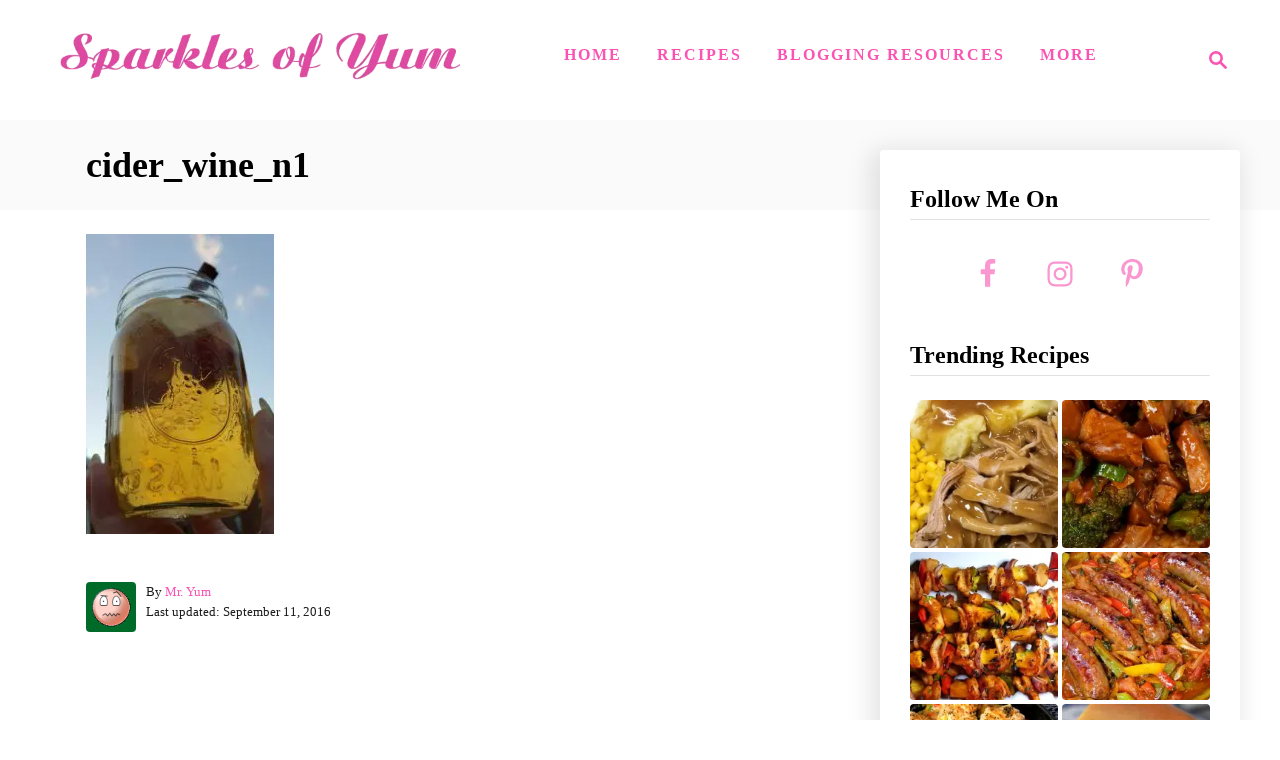

--- FILE ---
content_type: text/html; charset=UTF-8
request_url: https://sparklesofyum.com/autumn-hard-apple-cider-sangria/cider_wine_n1/
body_size: 13541
content:
<!DOCTYPE html><html lang="en-US">
	<head>
				<meta charset="UTF-8">
		<meta name="viewport" content="width=device-width, initial-scale=1.0">
		<meta http-equiv="X-UA-Compatible" content="ie=edge">
		<meta name='robots' content='index, follow, max-image-preview:large, max-snippet:-1, max-video-preview:-1' />

<!-- Social Warfare v4.5.6 https://warfareplugins.com - BEGINNING OF OUTPUT -->
<meta property="og:title" content="cider_wine_n1">
<meta property="article_author" content="Mr. Yum">
<meta property="article_publisher" content="Mr. Yum">
<meta property="og:image" content="https://sparklesofyum.com/wp-content/uploads/2015/02/cider_wine_N1.jpg">
<meta property="fb:app_id" content="529576650555031">
<meta property="og:type" content="article">
<meta property="og:url" content="https://sparklesofyum.com/autumn-hard-apple-cider-sangria/cider_wine_n1/">
<meta property="og:site_name" content="Sparkles of Yum">
<meta property="article:published_time" content="2016-09-11T17:02:50-05:00">
<meta property="article:modified_time" content="2016-09-11T17:39:25-05:00">
<meta property="og:updated_time" content="2016-09-11T17:39:25-05:00">
<meta name="twitter:title" content="cider_wine_n1">
<meta name="twitter:image" content="https://sparklesofyum.com/wp-content/uploads/2015/02/cider_wine_N1.jpg">
<meta name="twitter:site" content="@bflyy">
<meta name="twitter:creator" content="@bflyy">
<meta name="twitter:card" content="summary_large_image">
<style type="text/css"> .swp_default_custom_color a {color:white} .swp_social_panel.swp_default_custom_color .nc_tweetContainer { background-color:#fa96d0; border:1px solid #fa96d0; } html body .swp_other_custom_color_outlines:hover a {color:#fa96d0 } html body .swp_other_custom_color_outlines:hover .nc_tweetContainer { background-color: transparent ; border:1px solid #fa96d0 ; } </style><style>
	@font-face {
		font-family: "sw-icon-font";
		src:url("https://sparklesofyum.com/wp-content/plugins/social-warfare/assets/fonts/sw-icon-font.eot?ver=4.5.6");
		src:url("https://sparklesofyum.com/wp-content/plugins/social-warfare/assets/fonts/sw-icon-font.eot?ver=4.5.6#iefix") format("embedded-opentype"),
		url("https://sparklesofyum.com/wp-content/plugins/social-warfare/assets/fonts/sw-icon-font.woff?ver=4.5.6") format("woff"),
		url("https://sparklesofyum.com/wp-content/plugins/social-warfare/assets/fonts/sw-icon-font.ttf?ver=4.5.6") format("truetype"),
		url("https://sparklesofyum.com/wp-content/plugins/social-warfare/assets/fonts/sw-icon-font.svg?ver=4.5.6#1445203416") format("svg");
		font-weight: normal;
		font-style: normal;
		font-display:block;
	}
</style>
<!-- Social Warfare v4.5.6 https://warfareplugins.com - END OF OUTPUT -->

<!-- Jetpack Site Verification Tags -->
<meta name="google-site-verification" content="-Ty1ZkNgV_RlUnh-yLSSWT-BVTESGLn6ws-_H4nG7Ts" />
<meta name="p:domain_verify" content="3bdc569abd7d9e367b2f8270a72452d9" />

	<!-- This site is optimized with the Yoast SEO plugin v26.5 - https://yoast.com/wordpress/plugins/seo/ -->
	<title>cider_wine_n1 - Sparkles of Yum</title>
	<link rel="canonical" href="https://sparklesofyum.com/autumn-hard-apple-cider-sangria/cider_wine_n1/" />
	<meta property="og:locale" content="en_US" />
	<meta property="og:type" content="article" />
	<meta property="og:title" content="cider_wine_n1 - Sparkles of Yum" />
	<meta property="og:url" content="https://sparklesofyum.com/autumn-hard-apple-cider-sangria/cider_wine_n1/" />
	<meta property="og:site_name" content="Sparkles of Yum" />
	<meta property="article:publisher" content="https://www.facebook.com/Sparklesofyum" />
	<meta property="article:modified_time" content="2016-09-11T22:39:25+00:00" />
	<meta property="og:image" content="https://sparklesofyum.com/autumn-hard-apple-cider-sangria/cider_wine_n1" />
	<meta property="og:image:width" content="500" />
	<meta property="og:image:height" content="800" />
	<meta property="og:image:type" content="image/jpeg" />
	<meta name="twitter:card" content="summary_large_image" />
	<meta name="twitter:site" content="@bflyy" />
	<script type="application/ld+json" class="yoast-schema-graph">{"@context":"https://schema.org","@graph":[{"@type":"WebPage","@id":"https://sparklesofyum.com/autumn-hard-apple-cider-sangria/cider_wine_n1/","url":"https://sparklesofyum.com/autumn-hard-apple-cider-sangria/cider_wine_n1/","name":"cider_wine_n1 - Sparkles of Yum","isPartOf":{"@id":"https://sparklesofyum.com/#website"},"primaryImageOfPage":{"@id":"https://sparklesofyum.com/autumn-hard-apple-cider-sangria/cider_wine_n1/#primaryimage"},"image":{"@id":"https://sparklesofyum.com/autumn-hard-apple-cider-sangria/cider_wine_n1/#primaryimage"},"thumbnailUrl":"https://sparklesofyum.com/wp-content/uploads/2015/02/cider_wine_N1.jpg","datePublished":"2016-09-11T22:02:50+00:00","dateModified":"2016-09-11T22:39:25+00:00","breadcrumb":{"@id":"https://sparklesofyum.com/autumn-hard-apple-cider-sangria/cider_wine_n1/#breadcrumb"},"inLanguage":"en-US","potentialAction":[{"@type":"ReadAction","target":["https://sparklesofyum.com/autumn-hard-apple-cider-sangria/cider_wine_n1/"]}]},{"@type":"ImageObject","inLanguage":"en-US","@id":"https://sparklesofyum.com/autumn-hard-apple-cider-sangria/cider_wine_n1/#primaryimage","url":"https://sparklesofyum.com/wp-content/uploads/2015/02/cider_wine_N1.jpg","contentUrl":"https://sparklesofyum.com/wp-content/uploads/2015/02/cider_wine_N1.jpg","width":500,"height":800},{"@type":"BreadcrumbList","@id":"https://sparklesofyum.com/autumn-hard-apple-cider-sangria/cider_wine_n1/#breadcrumb","itemListElement":[{"@type":"ListItem","position":1,"name":"Home","item":"https://sparklesofyum.com/"},{"@type":"ListItem","position":2,"name":"Autumn Hard Apple Cider Sangria","item":"https://sparklesofyum.com/autumn-hard-apple-cider-sangria/"},{"@type":"ListItem","position":3,"name":"cider_wine_n1"}]},{"@type":"WebSite","@id":"https://sparklesofyum.com/#website","url":"https://sparklesofyum.com/","name":"Sparkles of Yum","description":"Mostly easy, always yummy!","publisher":{"@id":"https://sparklesofyum.com/#organization"},"potentialAction":[{"@type":"SearchAction","target":{"@type":"EntryPoint","urlTemplate":"https://sparklesofyum.com/?s={search_term_string}"},"query-input":{"@type":"PropertyValueSpecification","valueRequired":true,"valueName":"search_term_string"}}],"inLanguage":"en-US"},{"@type":"Organization","@id":"https://sparklesofyum.com/#organization","name":"Sparkles of Yum","url":"https://sparklesofyum.com/","logo":{"@type":"ImageObject","inLanguage":"en-US","@id":"https://sparklesofyum.com/#/schema/logo/image/","url":"https://www.sparklesofyum.com/wp-content/uploads/2015/06/icon-5591b65bv1_site_icon.png","contentUrl":"https://www.sparklesofyum.com/wp-content/uploads/2015/06/icon-5591b65bv1_site_icon.png","width":512,"height":512,"caption":"Sparkles of Yum"},"image":{"@id":"https://sparklesofyum.com/#/schema/logo/image/"},"sameAs":["https://www.facebook.com/Sparklesofyum","https://x.com/bflyy","https://www.instagram.com/sparklesofyum/","http://pinterest.com/sparklesofyum"]}]}</script>
	<!-- / Yoast SEO plugin. -->


<link rel='dns-prefetch' href='//scripts.mediavine.com' />
<link rel='dns-prefetch' href='//www.googletagmanager.com' />
<link rel='dns-prefetch' href='//stats.wp.com' />
<link rel='dns-prefetch' href='//v0.wordpress.com' />
<link rel="alternate" type="application/rss+xml" title="Sparkles of Yum &raquo; Feed" href="https://sparklesofyum.com/feed/" />
<link rel="alternate" type="application/rss+xml" title="Sparkles of Yum &raquo; Comments Feed" href="https://sparklesofyum.com/comments/feed/" />
<link rel="alternate" type="application/rss+xml" title="Sparkles of Yum &raquo; cider_wine_n1 Comments Feed" href="https://sparklesofyum.com/autumn-hard-apple-cider-sangria/cider_wine_n1/feed/" />
<link rel="alternate" title="oEmbed (JSON)" type="application/json+oembed" href="https://sparklesofyum.com/wp-json/oembed/1.0/embed?url=https%3A%2F%2Fsparklesofyum.com%2Fautumn-hard-apple-cider-sangria%2Fcider_wine_n1%2F" />
<link rel="alternate" title="oEmbed (XML)" type="text/xml+oembed" href="https://sparklesofyum.com/wp-json/oembed/1.0/embed?url=https%3A%2F%2Fsparklesofyum.com%2Fautumn-hard-apple-cider-sangria%2Fcider_wine_n1%2F&#038;format=xml" />
<link rel="alternate" type="application/rss+xml" title="Sparkles of Yum &raquo; Stories Feed" href="https://sparklesofyum.com/web-stories/feed/"><style type="text/css" id="mv-trellis-custom-css">:root{--mv-trellis-color-link:var(--mv-trellis-color-primary);--mv-trellis-color-link-hover:var(--mv-trellis-color-secondary);--mv-trellis-font-body:Helvetica (Web Safe);--mv-trellis-font-heading:Palatino,"Palatino Linotype","Palatino LT STD","Book Antiqua",Georgia,serif;--mv-trellis-font-size-ex-sm:0.83375rem;--mv-trellis-font-size-sm:1.09375rem;--mv-trellis-font-size:1.25rem;--mv-trellis-font-size-lg:1.40625rem;--mv-trellis-color-primary:#fa53b4;--mv-trellis-color-secondary:#fc75d6;--mv-trellis-max-logo-size:100px;--mv-trellis-gutter-small:24px;--mv-trellis-gutter:48px;--mv-trellis-gutter-double:96px;--mv-trellis-gutter-large:96px;--mv-trellis-wisteria-desktop-logo-width:454px;--mv-trellis-color-background-accent:#fafafa;--mv-trellis-h1-font-color:#000000;--mv-trellis-h1-font-size:2.25rem;}</style><style id='wp-img-auto-sizes-contain-inline-css' type='text/css'>
img:is([sizes=auto i],[sizes^="auto," i]){contain-intrinsic-size:3000px 1500px}
/*# sourceURL=wp-img-auto-sizes-contain-inline-css */
</style>
<link rel='stylesheet' id='social-warfare-block-css-css' href='https://sparklesofyum.com/wp-content/plugins/social-warfare/assets/js/post-editor/dist/blocks.style.build.css?ver=6.9' type='text/css' media='all' />
<style id='wp-block-library-inline-css' type='text/css'>
:root{--wp-block-synced-color:#7a00df;--wp-block-synced-color--rgb:122,0,223;--wp-bound-block-color:var(--wp-block-synced-color);--wp-editor-canvas-background:#ddd;--wp-admin-theme-color:#007cba;--wp-admin-theme-color--rgb:0,124,186;--wp-admin-theme-color-darker-10:#006ba1;--wp-admin-theme-color-darker-10--rgb:0,107,160.5;--wp-admin-theme-color-darker-20:#005a87;--wp-admin-theme-color-darker-20--rgb:0,90,135;--wp-admin-border-width-focus:2px}@media (min-resolution:192dpi){:root{--wp-admin-border-width-focus:1.5px}}.wp-element-button{cursor:pointer}:root .has-very-light-gray-background-color{background-color:#eee}:root .has-very-dark-gray-background-color{background-color:#313131}:root .has-very-light-gray-color{color:#eee}:root .has-very-dark-gray-color{color:#313131}:root .has-vivid-green-cyan-to-vivid-cyan-blue-gradient-background{background:linear-gradient(135deg,#00d084,#0693e3)}:root .has-purple-crush-gradient-background{background:linear-gradient(135deg,#34e2e4,#4721fb 50%,#ab1dfe)}:root .has-hazy-dawn-gradient-background{background:linear-gradient(135deg,#faaca8,#dad0ec)}:root .has-subdued-olive-gradient-background{background:linear-gradient(135deg,#fafae1,#67a671)}:root .has-atomic-cream-gradient-background{background:linear-gradient(135deg,#fdd79a,#004a59)}:root .has-nightshade-gradient-background{background:linear-gradient(135deg,#330968,#31cdcf)}:root .has-midnight-gradient-background{background:linear-gradient(135deg,#020381,#2874fc)}:root{--wp--preset--font-size--normal:16px;--wp--preset--font-size--huge:42px}.has-regular-font-size{font-size:1em}.has-larger-font-size{font-size:2.625em}.has-normal-font-size{font-size:var(--wp--preset--font-size--normal)}.has-huge-font-size{font-size:var(--wp--preset--font-size--huge)}.has-text-align-center{text-align:center}.has-text-align-left{text-align:left}.has-text-align-right{text-align:right}.has-fit-text{white-space:nowrap!important}#end-resizable-editor-section{display:none}.aligncenter{clear:both}.items-justified-left{justify-content:flex-start}.items-justified-center{justify-content:center}.items-justified-right{justify-content:flex-end}.items-justified-space-between{justify-content:space-between}.screen-reader-text{border:0;clip-path:inset(50%);height:1px;margin:-1px;overflow:hidden;padding:0;position:absolute;width:1px;word-wrap:normal!important}.screen-reader-text:focus{background-color:#ddd;clip-path:none;color:#444;display:block;font-size:1em;height:auto;left:5px;line-height:normal;padding:15px 23px 14px;text-decoration:none;top:5px;width:auto;z-index:100000}html :where(.has-border-color){border-style:solid}html :where([style*=border-top-color]){border-top-style:solid}html :where([style*=border-right-color]){border-right-style:solid}html :where([style*=border-bottom-color]){border-bottom-style:solid}html :where([style*=border-left-color]){border-left-style:solid}html :where([style*=border-width]){border-style:solid}html :where([style*=border-top-width]){border-top-style:solid}html :where([style*=border-right-width]){border-right-style:solid}html :where([style*=border-bottom-width]){border-bottom-style:solid}html :where([style*=border-left-width]){border-left-style:solid}html :where(img[class*=wp-image-]){height:auto;max-width:100%}:where(figure){margin:0 0 1em}html :where(.is-position-sticky){--wp-admin--admin-bar--position-offset:var(--wp-admin--admin-bar--height,0px)}@media screen and (max-width:600px){html :where(.is-position-sticky){--wp-admin--admin-bar--position-offset:0px}}

/*# sourceURL=wp-block-library-inline-css */
</style><style id='global-styles-inline-css' type='text/css'>
:root{--wp--preset--aspect-ratio--square: 1;--wp--preset--aspect-ratio--4-3: 4/3;--wp--preset--aspect-ratio--3-4: 3/4;--wp--preset--aspect-ratio--3-2: 3/2;--wp--preset--aspect-ratio--2-3: 2/3;--wp--preset--aspect-ratio--16-9: 16/9;--wp--preset--aspect-ratio--9-16: 9/16;--wp--preset--color--black: #000000;--wp--preset--color--cyan-bluish-gray: #abb8c3;--wp--preset--color--white: #ffffff;--wp--preset--color--pale-pink: #f78da7;--wp--preset--color--vivid-red: #cf2e2e;--wp--preset--color--luminous-vivid-orange: #ff6900;--wp--preset--color--luminous-vivid-amber: #fcb900;--wp--preset--color--light-green-cyan: #7bdcb5;--wp--preset--color--vivid-green-cyan: #00d084;--wp--preset--color--pale-cyan-blue: #8ed1fc;--wp--preset--color--vivid-cyan-blue: #0693e3;--wp--preset--color--vivid-purple: #9b51e0;--wp--preset--gradient--vivid-cyan-blue-to-vivid-purple: linear-gradient(135deg,rgb(6,147,227) 0%,rgb(155,81,224) 100%);--wp--preset--gradient--light-green-cyan-to-vivid-green-cyan: linear-gradient(135deg,rgb(122,220,180) 0%,rgb(0,208,130) 100%);--wp--preset--gradient--luminous-vivid-amber-to-luminous-vivid-orange: linear-gradient(135deg,rgb(252,185,0) 0%,rgb(255,105,0) 100%);--wp--preset--gradient--luminous-vivid-orange-to-vivid-red: linear-gradient(135deg,rgb(255,105,0) 0%,rgb(207,46,46) 100%);--wp--preset--gradient--very-light-gray-to-cyan-bluish-gray: linear-gradient(135deg,rgb(238,238,238) 0%,rgb(169,184,195) 100%);--wp--preset--gradient--cool-to-warm-spectrum: linear-gradient(135deg,rgb(74,234,220) 0%,rgb(151,120,209) 20%,rgb(207,42,186) 40%,rgb(238,44,130) 60%,rgb(251,105,98) 80%,rgb(254,248,76) 100%);--wp--preset--gradient--blush-light-purple: linear-gradient(135deg,rgb(255,206,236) 0%,rgb(152,150,240) 100%);--wp--preset--gradient--blush-bordeaux: linear-gradient(135deg,rgb(254,205,165) 0%,rgb(254,45,45) 50%,rgb(107,0,62) 100%);--wp--preset--gradient--luminous-dusk: linear-gradient(135deg,rgb(255,203,112) 0%,rgb(199,81,192) 50%,rgb(65,88,208) 100%);--wp--preset--gradient--pale-ocean: linear-gradient(135deg,rgb(255,245,203) 0%,rgb(182,227,212) 50%,rgb(51,167,181) 100%);--wp--preset--gradient--electric-grass: linear-gradient(135deg,rgb(202,248,128) 0%,rgb(113,206,126) 100%);--wp--preset--gradient--midnight: linear-gradient(135deg,rgb(2,3,129) 0%,rgb(40,116,252) 100%);--wp--preset--font-size--small: 13px;--wp--preset--font-size--medium: 20px;--wp--preset--font-size--large: 36px;--wp--preset--font-size--x-large: 42px;--wp--preset--spacing--20: 0.44rem;--wp--preset--spacing--30: 0.67rem;--wp--preset--spacing--40: 1rem;--wp--preset--spacing--50: 1.5rem;--wp--preset--spacing--60: 2.25rem;--wp--preset--spacing--70: 3.38rem;--wp--preset--spacing--80: 5.06rem;--wp--preset--shadow--natural: 6px 6px 9px rgba(0, 0, 0, 0.2);--wp--preset--shadow--deep: 12px 12px 50px rgba(0, 0, 0, 0.4);--wp--preset--shadow--sharp: 6px 6px 0px rgba(0, 0, 0, 0.2);--wp--preset--shadow--outlined: 6px 6px 0px -3px rgb(255, 255, 255), 6px 6px rgb(0, 0, 0);--wp--preset--shadow--crisp: 6px 6px 0px rgb(0, 0, 0);}:where(.is-layout-flex){gap: 0.5em;}:where(.is-layout-grid){gap: 0.5em;}body .is-layout-flex{display: flex;}.is-layout-flex{flex-wrap: wrap;align-items: center;}.is-layout-flex > :is(*, div){margin: 0;}body .is-layout-grid{display: grid;}.is-layout-grid > :is(*, div){margin: 0;}:where(.wp-block-columns.is-layout-flex){gap: 2em;}:where(.wp-block-columns.is-layout-grid){gap: 2em;}:where(.wp-block-post-template.is-layout-flex){gap: 1.25em;}:where(.wp-block-post-template.is-layout-grid){gap: 1.25em;}.has-black-color{color: var(--wp--preset--color--black) !important;}.has-cyan-bluish-gray-color{color: var(--wp--preset--color--cyan-bluish-gray) !important;}.has-white-color{color: var(--wp--preset--color--white) !important;}.has-pale-pink-color{color: var(--wp--preset--color--pale-pink) !important;}.has-vivid-red-color{color: var(--wp--preset--color--vivid-red) !important;}.has-luminous-vivid-orange-color{color: var(--wp--preset--color--luminous-vivid-orange) !important;}.has-luminous-vivid-amber-color{color: var(--wp--preset--color--luminous-vivid-amber) !important;}.has-light-green-cyan-color{color: var(--wp--preset--color--light-green-cyan) !important;}.has-vivid-green-cyan-color{color: var(--wp--preset--color--vivid-green-cyan) !important;}.has-pale-cyan-blue-color{color: var(--wp--preset--color--pale-cyan-blue) !important;}.has-vivid-cyan-blue-color{color: var(--wp--preset--color--vivid-cyan-blue) !important;}.has-vivid-purple-color{color: var(--wp--preset--color--vivid-purple) !important;}.has-black-background-color{background-color: var(--wp--preset--color--black) !important;}.has-cyan-bluish-gray-background-color{background-color: var(--wp--preset--color--cyan-bluish-gray) !important;}.has-white-background-color{background-color: var(--wp--preset--color--white) !important;}.has-pale-pink-background-color{background-color: var(--wp--preset--color--pale-pink) !important;}.has-vivid-red-background-color{background-color: var(--wp--preset--color--vivid-red) !important;}.has-luminous-vivid-orange-background-color{background-color: var(--wp--preset--color--luminous-vivid-orange) !important;}.has-luminous-vivid-amber-background-color{background-color: var(--wp--preset--color--luminous-vivid-amber) !important;}.has-light-green-cyan-background-color{background-color: var(--wp--preset--color--light-green-cyan) !important;}.has-vivid-green-cyan-background-color{background-color: var(--wp--preset--color--vivid-green-cyan) !important;}.has-pale-cyan-blue-background-color{background-color: var(--wp--preset--color--pale-cyan-blue) !important;}.has-vivid-cyan-blue-background-color{background-color: var(--wp--preset--color--vivid-cyan-blue) !important;}.has-vivid-purple-background-color{background-color: var(--wp--preset--color--vivid-purple) !important;}.has-black-border-color{border-color: var(--wp--preset--color--black) !important;}.has-cyan-bluish-gray-border-color{border-color: var(--wp--preset--color--cyan-bluish-gray) !important;}.has-white-border-color{border-color: var(--wp--preset--color--white) !important;}.has-pale-pink-border-color{border-color: var(--wp--preset--color--pale-pink) !important;}.has-vivid-red-border-color{border-color: var(--wp--preset--color--vivid-red) !important;}.has-luminous-vivid-orange-border-color{border-color: var(--wp--preset--color--luminous-vivid-orange) !important;}.has-luminous-vivid-amber-border-color{border-color: var(--wp--preset--color--luminous-vivid-amber) !important;}.has-light-green-cyan-border-color{border-color: var(--wp--preset--color--light-green-cyan) !important;}.has-vivid-green-cyan-border-color{border-color: var(--wp--preset--color--vivid-green-cyan) !important;}.has-pale-cyan-blue-border-color{border-color: var(--wp--preset--color--pale-cyan-blue) !important;}.has-vivid-cyan-blue-border-color{border-color: var(--wp--preset--color--vivid-cyan-blue) !important;}.has-vivid-purple-border-color{border-color: var(--wp--preset--color--vivid-purple) !important;}.has-vivid-cyan-blue-to-vivid-purple-gradient-background{background: var(--wp--preset--gradient--vivid-cyan-blue-to-vivid-purple) !important;}.has-light-green-cyan-to-vivid-green-cyan-gradient-background{background: var(--wp--preset--gradient--light-green-cyan-to-vivid-green-cyan) !important;}.has-luminous-vivid-amber-to-luminous-vivid-orange-gradient-background{background: var(--wp--preset--gradient--luminous-vivid-amber-to-luminous-vivid-orange) !important;}.has-luminous-vivid-orange-to-vivid-red-gradient-background{background: var(--wp--preset--gradient--luminous-vivid-orange-to-vivid-red) !important;}.has-very-light-gray-to-cyan-bluish-gray-gradient-background{background: var(--wp--preset--gradient--very-light-gray-to-cyan-bluish-gray) !important;}.has-cool-to-warm-spectrum-gradient-background{background: var(--wp--preset--gradient--cool-to-warm-spectrum) !important;}.has-blush-light-purple-gradient-background{background: var(--wp--preset--gradient--blush-light-purple) !important;}.has-blush-bordeaux-gradient-background{background: var(--wp--preset--gradient--blush-bordeaux) !important;}.has-luminous-dusk-gradient-background{background: var(--wp--preset--gradient--luminous-dusk) !important;}.has-pale-ocean-gradient-background{background: var(--wp--preset--gradient--pale-ocean) !important;}.has-electric-grass-gradient-background{background: var(--wp--preset--gradient--electric-grass) !important;}.has-midnight-gradient-background{background: var(--wp--preset--gradient--midnight) !important;}.has-small-font-size{font-size: var(--wp--preset--font-size--small) !important;}.has-medium-font-size{font-size: var(--wp--preset--font-size--medium) !important;}.has-large-font-size{font-size: var(--wp--preset--font-size--large) !important;}.has-x-large-font-size{font-size: var(--wp--preset--font-size--x-large) !important;}
/*# sourceURL=global-styles-inline-css */
</style>

<style id='classic-theme-styles-inline-css' type='text/css'>
/*! This file is auto-generated */
.wp-block-button__link{color:#fff;background-color:#32373c;border-radius:9999px;box-shadow:none;text-decoration:none;padding:calc(.667em + 2px) calc(1.333em + 2px);font-size:1.125em}.wp-block-file__button{background:#32373c;color:#fff;text-decoration:none}
/*# sourceURL=/wp-includes/css/classic-themes.min.css */
</style>
<link rel='stylesheet' id='social_warfare-css' href='https://sparklesofyum.com/wp-content/plugins/social-warfare/assets/css/style.min.css?ver=4.5.6' type='text/css' media='all' />
<link rel='stylesheet' id='simple-social-icons-font-css' href='https://sparklesofyum.com/wp-content/plugins/simple-social-icons/css/style.css?ver=3.0.2' type='text/css' media='all' />
<link rel='stylesheet' id='mv-trellis-wisteria-css' href='https://sparklesofyum.com/wp-content/themes/wisteria-trellis/assets/dist/css/main.1.0.2.css?ver=1.0.2' type='text/css' media='all' />
				<script id="mv-trellis-localModel" data-cfasync="false">
					window.$adManagementConfig = window.$adManagementConfig || {};
					window.$adManagementConfig.web = window.$adManagementConfig.web || {};
					window.$adManagementConfig.web.localModel = {"optimize_mobile_pagespeed":true,"optimize_desktop_pagespeed":true,"content_selector":"body:not(.page) .mvt-content","footer_selector":"footer.footer","content_selector_mobile":"body:not(.page) .mvt-content","comments_selector":"","sidebar_atf_selector":".sidebar-primary .widget-container:nth-last-child(3)","sidebar_atf_position":"afterend","sidebar_btf_selector":".mv-sticky-slot","sidebar_btf_position":"beforeend","content_stop_selector":"","sidebar_btf_stop_selector":"footer.footer","custom_css":"","ad_box":true,"sidebar_minimum_width":"1161","native_html_templates":{"feed":"<aside class=\"mv-trellis-native-ad-feed\"><div class=\"native-ad-image\" style=\"min-height:180px;min-width:320px;\"><div style=\"display: none;\" data-native-size=\"[300, 250]\" data-native-type=\"video\"><\/div><div style=\"width:320px;height:180px;\" data-native-size=\"[320,180]\" data-native-type=\"image\"><\/div><\/div><div class=\"native-content\"><img class=\"native-icon\" data-native-type=\"icon\" style=\"max-height: 50px; width: auto;\"><h2 data-native-len=\"80\" data-native-d-len=\"120\" data-native-type=\"title\"><\/h2><div data-native-len=\"140\" data-native-d-len=\"340\" data-native-type=\"body\"><\/div><div class=\"cta-container\"><div data-native-type=\"sponsoredBy\"><\/div><a rel=\"nonopener sponsor\" data-native-type=\"clickUrl\" class=\"button article-read-more\"><span data-native-type=\"cta\"><\/span><\/a><\/div><\/div><\/aside>","content":"<aside class=\"mv-trellis-native-ad-content\"><div class=\"native-ad-image\"><div style=\"display: none;\" data-native-size=\"[300, 250]\" data-native-type=\"video\"><\/div><div data-native-size=\"[300,300]\" data-native-type=\"image\"><\/div><\/div><div class=\"native-content\"><img class=\"native-icon\" data-native-type=\"icon\" style=\"max-height: 50px; width: auto;\"><h2 data-native-len=\"80\" data-native-d-len=\"120\" data-native-type=\"title\"><\/h2><div data-native-len=\"140\" data-native-d-len=\"340\" data-native-type=\"body\"><\/div><div class=\"cta-container\"><div data-native-type=\"sponsoredBy\"><\/div><a data-native-type=\"clickUrl\" class=\"button article-read-more\"><span data-native-type=\"cta\"><\/span><\/a><\/div><\/div><\/aside>","sidebar":"<aside class=\"mv-trellis-native-ad-sidebar\"><div class=\"native-ad-image\"><div style=\"display: none;\" data-native-size=\"[300, 250]\" data-native-type=\"video\"><\/div><div data-native-size=\"[300,300]\" data-native-type=\"image\"><\/div><\/div><img class=\"native-icon\" data-native-type=\"icon\" style=\"max-height: 50px; width: auto;\"><h3 data-native-len=\"80\"><a rel=\"nonopener sponsor\" data-native-type=\"title\"><\/a><\/h3><div data-native-len=\"140\" data-native-d-len=\"340\" data-native-type=\"body\"><\/div><div data-native-type=\"sponsoredBy\"><\/div><a data-native-type=\"clickUrl\" class=\"button article-read-more\"><span data-native-type=\"cta\"><\/span><\/a><\/aside>","sticky_sidebar":"<aside class=\"mv-trellis-native-ad-sticky-sidebar\"><div class=\"native-ad-image\"><div style=\"display: none;\" data-native-size=\"[300, 250]\" data-native-type=\"video\"><\/div><div data-native-size=\"[300,300]\" data-native-type=\"image\"><\/div><\/div><img class=\"native-icon\" data-native-type=\"icon\" style=\"max-height: 50px; width: auto;\"><h3 data-native-len=\"80\" data-native-type=\"title\"><\/h3><div data-native-len=\"140\" data-native-d-len=\"340\" data-native-type=\"body\"><\/div><div data-native-type=\"sponsoredBy\"><\/div><a data-native-type=\"clickUrl\" class=\"button article-read-more\"><span data-native-type=\"cta\"><\/span><\/a><\/aside>","adhesion":"<aside class=\"mv-trellis-native-ad-adhesion\"><div data-native-size=\"[100,100]\" data-native-type=\"image\"><\/div><div class=\"native-content\"><img class=\"native-icon\" data-native-type=\"icon\" style=\"max-height: 50px; width: auto;\"><div data-native-type=\"sponsoredBy\"><\/div><h6 data-native-len=\"80\" data-native-d-len=\"120\" data-native-type=\"title\"><\/h6><\/div><div class=\"cta-container\"><a class=\"button article-read-more\" data-native-type=\"clickUrl\"><span data-native-type=\"cta\"><\/span><\/a><\/div><\/aside>"}};
				</script>
			<script type="text/javascript" async="async" fetchpriority="high" data-noptimize="1" data-cfasync="false" src="https://scripts.mediavine.com/tags/sparkles-of-yum.js?ver=6.9" id="mv-script-wrapper-js"></script>
<script type="text/javascript" src="https://sparklesofyum.com/wp-includes/js/jquery/jquery.min.js?ver=3.7.1" id="jquery-core-js"></script>
<script type="text/javascript" src="https://sparklesofyum.com/wp-includes/js/jquery/jquery-migrate.min.js?ver=3.4.1" id="jquery-migrate-js"></script>
<script type="text/javascript" id="ga/js-js" class="mv-trellis-script" src="https://www.googletagmanager.com/gtag/js?id=UA-17167644-20" defer data-noptimize data-handle="ga/js"></script>
<script type="text/javascript" id="mv-trellis-images/intersection-observer-js" class="mv-trellis-script" src="https://sparklesofyum.com/wp-content/plugins/mediavine-trellis-images/assets/dist/IO.0.7.1.js?ver=0.7.1" defer data-noptimize data-handle="mv-trellis-images/intersection-observer"></script>
<script type="text/javascript" id="mv-trellis-images/webp-check-js" class="mv-trellis-script" src="https://sparklesofyum.com/wp-content/mvt-js/1/6a76c27036f54bb48ed9bc3294c5d172.min.js" defer data-noptimize data-handle="mv-trellis-images/webp-check"></script>
<link rel="https://api.w.org/" href="https://sparklesofyum.com/wp-json/" /><link rel="alternate" title="JSON" type="application/json" href="https://sparklesofyum.com/wp-json/wp/v2/media/481" /><link rel="EditURI" type="application/rsd+xml" title="RSD" href="https://sparklesofyum.com/xmlrpc.php?rsd" />
<meta name="generator" content="WordPress 6.9" />
<link rel='shortlink' href='https://sparklesofyum.com/?p=481' />
		<style>
			:root {
				--mv-create-radius: 3px;
			}
		</style>
				<style>
				.mv-create-card {
					--mv-create-base: #f4f4f4 !important;
--mv-create-secondary-base: #fa96d0 !important;
--mv-create-secondary-base-trans: rgba(250, 150, 208, 0.8) !important;
--mv-star-fill: #fdcbe8 !important;
--mv-star-fill-hover: #fa96d0 !important;				}
			</style>
				<script type="text/javascript">
				(function(c,l,a,r,i,t,y){
					c[a]=c[a]||function(){(c[a].q=c[a].q||[]).push(arguments)};t=l.createElement(r);t.async=1;
					t.src="https://www.clarity.ms/tag/"+i+"?ref=wordpress";y=l.getElementsByTagName(r)[0];y.parentNode.insertBefore(t,y);
				})(window, document, "clarity", "script", "m6rzvu05ho");
		</script>
			<style>img#wpstats{display:none}</style>
		<style type="text/css" id="mv-trellis-native-ads-css">:root{--mv-trellis-color-native-ad-background: var(--mv-trellis-color-background-accent,#fafafa);}[class*="mv-trellis-native-ad"]{display:flex;flex-direction:column;text-align:center;align-items:center;padding:10px;margin:15px 0;border-top:1px solid #eee;border-bottom:1px solid #eee;background-color:var(--mv-trellis-color-native-ad-background,#fafafa)}[class*="mv-trellis-native-ad"] [data-native-type="image"]{background-repeat:no-repeat;background-size:cover;background-position:center center;}[class*="mv-trellis-native-ad"] [data-native-type="sponsoredBy"]{font-size:0.875rem;text-decoration:none;transition:color .3s ease-in-out,background-color .3s ease-in-out;}[class*="mv-trellis-native-ad"] [data-native-type="title"]{line-height:1;margin:10px 0;max-width:100%;text-decoration:none;transition:color .3s ease-in-out,background-color .3s ease-in-out;}[class*="mv-trellis-native-ad"] [data-native-type="title"],[class*="mv-trellis-native-ad"] [data-native-type="sponsoredBy"]{color:var(--mv-trellis-color-link)}[class*="mv-trellis-native-ad"] [data-native-type="title"]:hover,[class*="mv-trellis-native-ad"] [data-native-type="sponsoredBy"]:hover{color:var(--mv-trellis-color-link-hover)}[class*="mv-trellis-native-ad"] [data-native-type="body"]{max-width:100%;}[class*="mv-trellis-native-ad"] .article-read-more{display:inline-block;font-size:0.875rem;line-height:1.25;margin-left:0px;margin-top:10px;padding:10px 20px;text-align:right;text-decoration:none;text-transform:uppercase;}@media only screen and (min-width:600px){.mv-trellis-native-ad-feed,.mv-trellis-native-ad-content{flex-direction:row;padding:0;text-align:left;}.mv-trellis-native-ad-feed .native-content,.mv-trellis-native-ad-content{padding:10px}}.mv-trellis-native-ad-feed [data-native-type="image"]{max-width:100%;height:auto;}.mv-trellis-native-ad-feed .cta-container,.mv-trellis-native-ad-content .cta-container{display:flex;flex-direction:column;align-items:center;}@media only screen and (min-width:600px){.mv-trellis-native-ad-feed .cta-container,.mv-trellis-native-ad-content .cta-container{flex-direction:row;align-items: flex-end;justify-content:space-between;}}@media only screen and (min-width:600px){.mv-trellis-native-ad-content{padding:0;}.mv-trellis-native-ad-content .native-content{max-width:calc(100% - 300px);padding:15px;}}.mv-trellis-native-ad-content [data-native-type="image"]{height:300px;max-width:100%;width:300px;}.mv-trellis-native-ad-sticky-sidebar,.mv-trellis-native-ad-sidebar{font-size:var(--mv-trellis-font-size-sm,0.875rem);margin:20px 0;max-width:300px;padding:0 0 var(--mv-trellis-gutter,20px);}.mv-trellis-native-ad-sticky-sidebar [data-native-type="image"],.mv-trellis-native-ad-sticky-sidebar [data-native-type="image"]{height:300px;margin:0 auto;max-width:100%;width:300px;}.mv-trellis-native-ad-sticky-sidebar [data-native-type="body"]{padding:0 var(--mv-trellis-gutter,20px);}.mv-trellis-native-ad-sticky-sidebar [data-native-type="sponsoredBy"],.mv-trellis-native-ad-sticky-sidebar [data-native-type="sponsoredBy"]{display:inline-block}.mv-trellis-native-ad-sticky-sidebar h3,.mv-trellis-native-ad-sidebar h3 [data-native-type="title"]{margin:15px auto;width:300px;}.mv-trellis-native-ad-adhesion{background-color:transparent;flex-direction:row;height:90px;margin:0;padding:0 20px;}.mv-trellis-native-ad-adhesion [data-native-type="image"]{height:120px;margin:0 auto;max-width:100%;transform:translateY(-20px);width:120px;}.mv-trellis-native-ad-adhesion [data-native-type="sponsoredBy"],.mv-trellis-native-ad-adhesion  .article-read-more{font-size:0.75rem;}.mv-trellis-native-ad-adhesion [data-native-type="title"]{font-size:1rem;}.mv-trellis-native-ad-adhesion .native-content{display:flex;flex-direction:column;justify-content:center;padding:0 10px;text-align:left;}.mv-trellis-native-ad-adhesion .cta-container{display:flex;align-items:center;}</style>			<meta name="theme-color" content="#243746"/>
			<link rel="manifest" href="https://sparklesofyum.com/manifest">
		<link rel="icon" href="https://sparklesofyum.com/wp-content/uploads/2020/01/cropped-favicon-1-32x32.jpg" sizes="32x32" />
<link rel="icon" href="https://sparklesofyum.com/wp-content/uploads/2020/01/cropped-favicon-1-192x192.jpg" sizes="192x192" />
<link rel="apple-touch-icon" href="https://sparklesofyum.com/wp-content/uploads/2020/01/cropped-favicon-1-180x180.jpg" />
<meta name="msapplication-TileImage" content="https://sparklesofyum.com/wp-content/uploads/2020/01/cropped-favicon-1-270x270.jpg" />
		<style type="text/css" id="wp-custom-css">
			


		</style>
				<meta name="publc-verification" content="9ad9492c00605d1f54192013071831a35c3c5c603edf1d3e8c5366dbcb66891d">
<meta name="pinterest-rich-pin" content="false" />	<link rel='stylesheet' id='jetpack-top-posts-widget-css' href='https://sparklesofyum.com/wp-content/plugins/jetpack/modules/widgets/top-posts/style.css?ver=20141013' type='text/css' media='all' />
</head>
	<body data-rsssl=1 class="attachment wp-singular attachment-template-default single single-attachment postid-481 attachmentid-481 attachment-jpeg wp-theme-mediavine-trellis wp-child-theme-wisteria-trellis mvt-no-js wisteria-trellis grow-content-body">
				<a href="#content" class="screen-reader-text">Skip to Content</a>
		<div class="before-content">
						<header class="header">
	<div class="wrapper wrapper-header">
				<div class="header-container">
			<button class="search-toggle">
	<span class="screen-reader-text">Search</span>
	<svg version="1.1" xmlns="http://www.w3.org/2000/svg" height="24" width="24" viewBox="0 0 12 12" class="magnifying-glass">
		<title>Magnifying Glass</title>
		<path d="M10.37 9.474L7.994 7.1l-.17-.1a3.45 3.45 0 0 0 .644-2.01A3.478 3.478 0 1 0 4.99 8.47c.75 0 1.442-.24 2.01-.648l.098.17 2.375 2.373c.19.188.543.142.79-.105s.293-.6.104-.79zm-5.38-2.27a2.21 2.21 0 1 1 2.21-2.21A2.21 2.21 0 0 1 4.99 7.21z"></path>
	</svg>
</button>
<div id="search-container">
	<form role="search" method="get" class="searchform" action="https://sparklesofyum.com/">
	<label>
		<span class="screen-reader-text">Search for:</span>
		<input type="search" class="search-field"
			placeholder="Enter search keywords"
			value="" name="s"
			title="Search for:" />
	</label>
	<input type="submit" class="search-submit" value="Search" />
</form>
	<button class="search-close">
		<span class="screen-reader-text">Close Search</span>
		&times;
	</button>
</div>
			<div class="nav">
	<div class="wrapper nav-wrapper">
						<button class="nav-toggle" aria-label="Menu"><svg xmlns="http://www.w3.org/2000/svg" viewBox="0 0 32 32" width="32px" height="32px">
	<path d="M4,10h24c1.104,0,2-0.896,2-2s-0.896-2-2-2H4C2.896,6,2,6.896,2,8S2.896,10,4,10z M28,14H4c-1.104,0-2,0.896-2,2  s0.896,2,2,2h24c1.104,0,2-0.896,2-2S29.104,14,28,14z M28,22H4c-1.104,0-2,0.896-2,2s0.896,2,2,2h24c1.104,0,2-0.896,2-2  S29.104,22,28,22z" />
</svg>
</button>
				<nav id="primary-nav" class="nav-container nav-closed"><ul id="menu-menu1" class="nav-list"><li id="menu-item-35" class="menu-item menu-item-type-custom menu-item-object-custom menu-item-35"><a href="https://www.sparklesofyum.com/"><span>Home</span></a></li>
<li id="menu-item-137" class="menu-item menu-item-type-taxonomy menu-item-object-category menu-item-has-children menu-item-137"><a href="https://sparklesofyum.com/category/recipes/"><span>Recipes</span><span class="toggle-sub-menu"><svg class="icon-arrow-down" width="6" height="4" viewBox="0 0 6 4" fill="none" xmlns="http://www.w3.org/2000/svg"><path fill-rule="evenodd" clip-rule="evenodd" d="M3 3.5L0 0L6 0L3 3.5Z" fill="#41A4A9"></path></svg></span></a>
<ul class="sub-menu">
	<li id="menu-item-138" class="menu-item menu-item-type-taxonomy menu-item-object-category menu-item-138"><a href="https://sparklesofyum.com/category/recipes/main-dish/">Main Dish</a></li>
	<li id="menu-item-5904" class="menu-item menu-item-type-taxonomy menu-item-object-category menu-item-5904"><a href="https://sparklesofyum.com/category/recipes/breakfast/">Breakfast</a></li>
	<li id="menu-item-571" class="menu-item menu-item-type-taxonomy menu-item-object-category menu-item-571"><a href="https://sparklesofyum.com/category/recipes/desserts/">Desserts</a></li>
	<li id="menu-item-568" class="menu-item menu-item-type-taxonomy menu-item-object-category menu-item-568"><a href="https://sparklesofyum.com/category/recipes/drinks/">Drinks</a></li>
	<li id="menu-item-1087" class="menu-item menu-item-type-taxonomy menu-item-object-category menu-item-1087"><a href="https://sparklesofyum.com/category/recipes/party-food/">Party Food</a></li>
	<li id="menu-item-176" class="menu-item menu-item-type-taxonomy menu-item-object-category menu-item-176"><a href="https://sparklesofyum.com/category/recipes/seafood/">Seafood</a></li>
	<li id="menu-item-177" class="menu-item menu-item-type-taxonomy menu-item-object-category menu-item-177"><a href="https://sparklesofyum.com/category/recipes/side-dish/">Side Dish</a></li>
	<li id="menu-item-569" class="menu-item menu-item-type-taxonomy menu-item-object-category menu-item-569"><a href="https://sparklesofyum.com/category/recipes/slow-cooker/">Slow Cooker</a></li>
</ul>
</li>
<li id="menu-item-1100" class="menu-item menu-item-type-taxonomy menu-item-object-category menu-item-has-children menu-item-1100"><a href="https://sparklesofyum.com/category/blogging-resources/"><span>Blogging Resources</span><span class="toggle-sub-menu"><svg class="icon-arrow-down" width="6" height="4" viewBox="0 0 6 4" fill="none" xmlns="http://www.w3.org/2000/svg"><path fill-rule="evenodd" clip-rule="evenodd" d="M3 3.5L0 0L6 0L3 3.5Z" fill="#41A4A9"></path></svg></span></a>
<ul class="sub-menu">
	<li id="menu-item-5686" class="menu-item menu-item-type-taxonomy menu-item-object-category menu-item-5686"><a href="https://sparklesofyum.com/category/blogging-resources/">Blogging Resources</a></li>
</ul>
</li>
<li id="menu-item-92" class="menu-item menu-item-type-custom menu-item-object-custom menu-item-has-children menu-item-92"><a href="#"><span>More</span><span class="toggle-sub-menu"><svg class="icon-arrow-down" width="6" height="4" viewBox="0 0 6 4" fill="none" xmlns="http://www.w3.org/2000/svg"><path fill-rule="evenodd" clip-rule="evenodd" d="M3 3.5L0 0L6 0L3 3.5Z" fill="#41A4A9"></path></svg></span></a>
<ul class="sub-menu">
	<li id="menu-item-79" class="menu-item menu-item-type-post_type menu-item-object-page menu-item-79"><a href="https://sparklesofyum.com/about/">About</a></li>
	<li id="menu-item-9737" class="menu-item menu-item-type-custom menu-item-object-custom menu-item-9737"><a href="https://www.sparklesofyum.com/web-stories/">Web Stories</a></li>
	<li id="menu-item-83" class="menu-item menu-item-type-post_type menu-item-object-page menu-item-83"><a href="https://sparklesofyum.com/contact-us/">Contact Us</a></li>
	<li id="menu-item-64" class="menu-item menu-item-type-post_type menu-item-object-page menu-item-64"><a href="https://sparklesofyum.com/privacy-policy/">Privacy Policy</a></li>
	<li id="menu-item-68" class="menu-item menu-item-type-post_type menu-item-object-page menu-item-68"><a href="https://sparklesofyum.com/terms-of-service/">Terms Of Service</a></li>
	<li id="menu-item-71" class="menu-item menu-item-type-post_type menu-item-object-page menu-item-71"><a href="https://sparklesofyum.com/disclaimers-for-sparklesofyum-com/">Disclaimers</a></li>
</ul>
</li>
</ul></nav>	</div>
</div>


							<div class="header-logo-container">
					<a href="https://sparklesofyum.com/" title="Sparkles of Yum" class="header-logo"><picture><source srcset="https://sparklesofyum.com/wp-content/uploads/2021/01/sparkles_wide.png.webp, https://sparklesofyum.com/wp-content/uploads/2021/01/sparkles_wide.png.webp 600w, https://sparklesofyum.com/wp-content/uploads/2021/01/sparkles_wide-300x45.png.webp 300w, https://sparklesofyum.com/wp-content/uploads/2021/01/sparkles_wide-335x50.png.webp 335w, https://sparklesofyum.com/wp-content/uploads/2021/01/sparkles_wide-347x52.png.webp 347w, https://sparklesofyum.com/wp-content/uploads/2021/01/sparkles_wide-520x78.png.webp 520w" type="image/webp"><img src="https://sparklesofyum.com/wp-content/uploads/2021/01/sparkles_wide.png" srcset="https://sparklesofyum.com/wp-content/uploads/2021/01/sparkles_wide.png 600w, https://sparklesofyum.com/wp-content/uploads/2021/01/sparkles_wide-300x45.png 300w, https://sparklesofyum.com/wp-content/uploads/2021/01/sparkles_wide-335x50.png 335w, https://sparklesofyum.com/wp-content/uploads/2021/01/sparkles_wide-347x52.png 347w, https://sparklesofyum.com/wp-content/uploads/2021/01/sparkles_wide-520x78.png 520w" sizes="(max-width: 600px) 100vw, 600px" class="size-full size-ratio-full wp-image-9391 header-logo-img ggnoads" alt="Sparkles of Yum" data-pin-nopin="true" height="90" width="600"></picture></a>				</div>
					</div>
	</div>
	</header>
					</div>
		
	<!-- Main Content Section -->
	<div class="content">
		<div class="wrapper wrapper-content">
					<main id="content" class="content-container">
				
		<article id="post-481" class="article-post article post-481 attachment type-attachment status-inherit hentry mv-content-wrapper grow-content-main">

			<header class="entry-header header-singular wrapper">
		<h1 class="entry-title article-heading">cider_wine_n1</h1>
	</header>

			<div class="entry-content mvt-content">
				<style>img#mv-trellis-img-3::before{padding-top:159.57446808511%; }img#mv-trellis-img-3{display:block;}</style><p class="attachment"><a href="https://sparklesofyum.com/wp-content/uploads/2015/02/cider_wine_N1.jpg"><noscript><img fetchpriority="high" decoding="async" width="188" height="300" src="https://sparklesofyum.com/wp-content/uploads/2015/02/cider_wine_N1-188x300.jpg" class="attachment-medium size-medium" alt="" srcset="https://sparklesofyum.com/wp-content/uploads/2015/02/cider_wine_N1-188x300.jpg 188w, https://sparklesofyum.com/wp-content/uploads/2015/02/cider_wine_N1-300x480.jpg 300w, https://sparklesofyum.com/wp-content/uploads/2015/02/cider_wine_N1.jpg 500w" sizes="(max-width: 188px) 100vw, 188px"></noscript><img fetchpriority="high" decoding="async" width="188" height="300" src="https://sparklesofyum.com/wp-content/uploads/2015/02/cider_wine_N1-188x300.jpg.webp" class="attachment-medium size-medium lazyload" alt="" srcset="https://sparklesofyum.com/wp-content/uploads/2015/02/cider_wine_N1-188x300.jpg.webp 188w, https://sparklesofyum.com/wp-content/uploads/2015/02/cider_wine_N1-300x480.jpg.webp 300w, https://sparklesofyum.com/wp-content/uploads/2015/02/cider_wine_N1.jpg.webp 500w" sizes="(max-width: 188px) 100vw, 188px" id="mv-trellis-img-3" loading="lazy" data-trellis-processed="1"></a></p>

<div class="swp-content-locator"></div>			</div>
						<footer class="entry-footer">
				<div class="post-meta-wrapper post-meta-single post-meta-single-bottom">
			<div class="post-meta-author-date combo-box">
			<img alt='' src='https://secure.gravatar.com/avatar/ae321b07da834774dbc6d47166fbdd63683cdcb0010bc8b86a61face851f6659?s=50&#038;d=wavatar&#038;r=g' srcset='https://secure.gravatar.com/avatar/ae321b07da834774dbc6d47166fbdd63683cdcb0010bc8b86a61face851f6659?s=100&#038;d=wavatar&#038;r=g 2x' class='avatar avatar-50 photo' height='50' width='50' data-pin-nopin="true" decoding='async'/>			<div class="author-date">
				<div class="post-meta-author">
					By 					<span class="byline"><span class="screen-reader-text">Author </span><a class="url fn n" href="https://sparklesofyum.com/author/g/">Mr. Yum</a></span>				</div>
									<p><span class="posted-on"><span class="screen-reader-text">Posted on </span>Last updated: <time class="entry-date" datetime="2016-09-11T17:39:25-05:00">September 11, 2016</time></span></p>
							</div>
		</div>
		</div>

			</footer><!-- .entry-footer -->
					</article>
		
	<nav class="navigation post-navigation" aria-label="Posts">
		<h2 class="screen-reader-text">Post navigation</h2>
		<div class="nav-links"><div class="nav-previous"><a href="https://sparklesofyum.com/autumn-hard-apple-cider-sangria/" rel="prev" aria-hidden="true" tabindex="-1" class="post-thumbnail"><style>img#mv-trellis-img-4::before{padding-top:188.9400921659%; }img#mv-trellis-img-4{display:block;}</style><noscript><img src="https://sparklesofyum.com/wp-content/uploads/2016/09/cider_wine_T.jpg" srcset="https://sparklesofyum.com/wp-content/uploads/2016/09/cider_wine_T.jpg 500w, https://sparklesofyum.com/wp-content/uploads/2016/09/cider_wine_T-159x300.jpg 159w, https://sparklesofyum.com/wp-content/uploads/2016/09/cider_wine_T-300x566.jpg 300w" sizes="(max-width: 599px) 320px, (max-width: 700px) calc(50vw - 30px), 320px" alt="" data-pin-nopin="true" class="size-mv_trellis_16x9 size-ratio-mv_trellis_16x9 wp-image-495 post-nav-img ggnoads" height="410" width="217"></noscript><img src="https://sparklesofyum.com/wp-content/uploads/2016/09/cider_wine_T.jpg.webp" srcset="https://sparklesofyum.com/wp-content/uploads/2016/09/cider_wine_T.jpg.webp 500w, https://sparklesofyum.com/wp-content/uploads/2016/09/cider_wine_T-159x300.jpg.webp 159w, https://sparklesofyum.com/wp-content/uploads/2016/09/cider_wine_T-300x566.jpg.webp 300w" sizes="(max-width: 599px) 320px, (max-width: 700px) calc(50vw - 30px), 320px" alt="" data-pin-nopin="true" class="size-mv_trellis_16x9 size-ratio-mv_trellis_16x9 wp-image-495 post-nav-img ggnoads lazyload" height="410" width="217" id="mv-trellis-img-4" loading="lazy" data-trellis-processed="1"></a><a href="https://sparklesofyum.com/autumn-hard-apple-cider-sangria/" rel="prev"><p class="post-title-wrap"><span class="post-title h3">Autumn Hard Apple Cider Sangria</span></p></a></div></div>
	</nav><style>.trellis-comments .post-title::after{content: " on: cider_wine_n1"}</style><div id="mv-trellis-comments" class="mv-trellis-comments" data-post-id="481" style="min-height:0px;">	<div id="respond" class="">
		<a rel="nofollow" id="cancel-comment-reply-link" href="/autumn-hard-apple-cider-sangria/cider_wine_n1/#respond" style="display:none;">Click here to cancel reply.</a><form action="" method="post" id="" class="trellis-proxy-form">
</form>	</div><!-- #respond -->
	</div>			</main>
						<div class="sidebar">
<aside class="sidebar-container sidebar-primary">
	<div id="simple-social-icons-3" class="widget-container simple-social-icons"><h3 class="widget-title">Follow Me On</h3><ul class="aligncenter"><li class="ssi-facebook"><a href="https://www.facebook.com/Sparklesofyum/" target="_blank" rel="noopener noreferrer"><svg role="img" class="social-facebook" aria-labelledby="social-facebook-3"><title id="social-facebook-3">Facebook</title><use xlink:href="https://sparklesofyum.com/wp-content/plugins/simple-social-icons/symbol-defs.svg#social-facebook"></use></svg></a></li><li class="ssi-instagram"><a href="https://www.instagram.com/sparklesofyum/" target="_blank" rel="noopener noreferrer"><svg role="img" class="social-instagram" aria-labelledby="social-instagram-3"><title id="social-instagram-3">Instagram</title><use xlink:href="https://sparklesofyum.com/wp-content/plugins/simple-social-icons/symbol-defs.svg#social-instagram"></use></svg></a></li><li class="ssi-pinterest"><a href="http://pinterest.com/sparklesofyum" target="_blank" rel="noopener noreferrer"><svg role="img" class="social-pinterest" aria-labelledby="social-pinterest-3"><title id="social-pinterest-3">Pinterest</title><use xlink:href="https://sparklesofyum.com/wp-content/plugins/simple-social-icons/symbol-defs.svg#social-pinterest"></use></svg></a></li></ul></div><div id="top-posts-5" class="widget-container widget_top-posts"><h3 class="widget-title">Trending Recipes</h3><div class="widgets-grid-layout no-grav">
<div class="widget-grid-view-image"><a href="https://sparklesofyum.com/trisha-yearwoods-crock-pot-pork-tenderloin/" title="Trisha Yearwood&rsquo;s Crock Pot Pork Tenderloin" class="bump-view" data-bump-view="tp"><noscript><img loading="lazy" width="200" height="200" src="https://i0.wp.com/sparklesofyum.com/wp-content/uploads/2018/01/trishayearwood_feat.jpg?resize=200%2C200&amp;ssl=1" srcset="https://i0.wp.com/sparklesofyum.com/wp-content/uploads/2018/01/trishayearwood_feat.jpg?resize=200%2C200&amp;ssl=1 1x, https://i0.wp.com/sparklesofyum.com/wp-content/uploads/2018/01/trishayearwood_feat.jpg?resize=300%2C300&amp;ssl=1 1.5x, https://i0.wp.com/sparklesofyum.com/wp-content/uploads/2018/01/trishayearwood_feat.jpg?resize=400%2C400&amp;ssl=1 2x, https://i0.wp.com/sparklesofyum.com/wp-content/uploads/2018/01/trishayearwood_feat.jpg?resize=600%2C600&amp;ssl=1 3x" alt="Trisha Yearwood&rsquo;s Crock Pot Pork Tenderloin" data-pin-nopin="true"></noscript><img loading="lazy" width="200" height="200" src="https://i0.wp.com/sparklesofyum.com/wp-content/uploads/2018/01/trishayearwood_feat.jpg?resize=200%2C200&amp;ssl=1" srcset="https://i0.wp.com/sparklesofyum.com/wp-content/uploads/2018/01/trishayearwood_feat.jpg?resize=200%2C200&amp;ssl=1 1x, https://i0.wp.com/sparklesofyum.com/wp-content/uploads/2018/01/trishayearwood_feat.jpg?resize=300%2C300&amp;ssl=1 1.5x, https://i0.wp.com/sparklesofyum.com/wp-content/uploads/2018/01/trishayearwood_feat.jpg?resize=400%2C400&amp;ssl=1 2x, https://i0.wp.com/sparklesofyum.com/wp-content/uploads/2018/01/trishayearwood_feat.jpg?resize=600%2C600&amp;ssl=1 3x" alt="Trisha Yearwood&rsquo;s Crock Pot Pork Tenderloin" data-pin-nopin="true" data-mvt-skip="src" class=" lazyload" data-trellis-processed="1"></a></div><div class="widget-grid-view-image"><a href="https://sparklesofyum.com/roast-pork-garlic-sauce/" title="Roast Pork and Garlic Sauce Using Leftover Pork Roast" class="bump-view" data-bump-view="tp"><noscript><img loading="lazy" width="200" height="200" src="https://i0.wp.com/sparklesofyum.com/wp-content/uploads/2015/02/pork_garlicsauce_T1.jpg?resize=200%2C200&amp;ssl=1" srcset="https://i0.wp.com/sparklesofyum.com/wp-content/uploads/2015/02/pork_garlicsauce_T1.jpg?resize=200%2C200&amp;ssl=1 1x, https://i0.wp.com/sparklesofyum.com/wp-content/uploads/2015/02/pork_garlicsauce_T1.jpg?resize=300%2C300&amp;ssl=1 1.5x, https://i0.wp.com/sparklesofyum.com/wp-content/uploads/2015/02/pork_garlicsauce_T1.jpg?resize=400%2C400&amp;ssl=1 2x" alt="Roast Pork and Garlic Sauce Using Leftover Pork Roast" data-pin-nopin="true"></noscript><img loading="lazy" width="200" height="200" src="https://i0.wp.com/sparklesofyum.com/wp-content/uploads/2015/02/pork_garlicsauce_T1.jpg?resize=200%2C200&amp;ssl=1" srcset="https://i0.wp.com/sparklesofyum.com/wp-content/uploads/2015/02/pork_garlicsauce_T1.jpg?resize=200%2C200&amp;ssl=1 1x, https://i0.wp.com/sparklesofyum.com/wp-content/uploads/2015/02/pork_garlicsauce_T1.jpg?resize=300%2C300&amp;ssl=1 1.5x, https://i0.wp.com/sparklesofyum.com/wp-content/uploads/2015/02/pork_garlicsauce_T1.jpg?resize=400%2C400&amp;ssl=1 2x" alt="Roast Pork and Garlic Sauce Using Leftover Pork Roast" data-pin-nopin="true" data-mvt-skip="src" class=" lazyload" data-trellis-processed="1"></a></div><div class="widget-grid-view-image"><a href="https://sparklesofyum.com/hawaiian-shrimp-kabobs/" title="Hawaiian Shrimp Kabobs" class="bump-view" data-bump-view="tp"><noscript><img loading="lazy" width="200" height="200" src="https://i0.wp.com/sparklesofyum.com/wp-content/uploads/2018/06/hawaiian-shrimp-kabobs-feat.jpg?resize=200%2C200&amp;ssl=1" srcset="https://i0.wp.com/sparklesofyum.com/wp-content/uploads/2018/06/hawaiian-shrimp-kabobs-feat.jpg?resize=200%2C200&amp;ssl=1 1x, https://i0.wp.com/sparklesofyum.com/wp-content/uploads/2018/06/hawaiian-shrimp-kabobs-feat.jpg?resize=300%2C300&amp;ssl=1 1.5x, https://i0.wp.com/sparklesofyum.com/wp-content/uploads/2018/06/hawaiian-shrimp-kabobs-feat.jpg?resize=400%2C400&amp;ssl=1 2x, https://i0.wp.com/sparklesofyum.com/wp-content/uploads/2018/06/hawaiian-shrimp-kabobs-feat.jpg?resize=600%2C600&amp;ssl=1 3x" alt="Hawaiian Shrimp Kabobs" data-pin-nopin="true"></noscript><img loading="lazy" width="200" height="200" src="https://i0.wp.com/sparklesofyum.com/wp-content/uploads/2018/06/hawaiian-shrimp-kabobs-feat.jpg?resize=200%2C200&amp;ssl=1" srcset="https://i0.wp.com/sparklesofyum.com/wp-content/uploads/2018/06/hawaiian-shrimp-kabobs-feat.jpg?resize=200%2C200&amp;ssl=1 1x, https://i0.wp.com/sparklesofyum.com/wp-content/uploads/2018/06/hawaiian-shrimp-kabobs-feat.jpg?resize=300%2C300&amp;ssl=1 1.5x, https://i0.wp.com/sparklesofyum.com/wp-content/uploads/2018/06/hawaiian-shrimp-kabobs-feat.jpg?resize=400%2C400&amp;ssl=1 2x, https://i0.wp.com/sparklesofyum.com/wp-content/uploads/2018/06/hawaiian-shrimp-kabobs-feat.jpg?resize=600%2C600&amp;ssl=1 3x" alt="Hawaiian Shrimp Kabobs" data-pin-nopin="true" data-mvt-skip="src" class=" lazyload" data-trellis-processed="1"></a></div><div class="widget-grid-view-image"><a href="https://sparklesofyum.com/italian-sausage-peppers-and-onions/" title="Italian Sausage Peppers and Onions" class="bump-view" data-bump-view="tp"><noscript><img loading="lazy" width="200" height="200" src="https://i0.wp.com/sparklesofyum.com/wp-content/uploads/2018/10/sausage-pepper-skillet-feat.jpg?resize=200%2C200&amp;ssl=1" srcset="https://i0.wp.com/sparklesofyum.com/wp-content/uploads/2018/10/sausage-pepper-skillet-feat.jpg?resize=200%2C200&amp;ssl=1 1x, https://i0.wp.com/sparklesofyum.com/wp-content/uploads/2018/10/sausage-pepper-skillet-feat.jpg?resize=300%2C300&amp;ssl=1 1.5x, https://i0.wp.com/sparklesofyum.com/wp-content/uploads/2018/10/sausage-pepper-skillet-feat.jpg?resize=400%2C400&amp;ssl=1 2x, https://i0.wp.com/sparklesofyum.com/wp-content/uploads/2018/10/sausage-pepper-skillet-feat.jpg?resize=600%2C600&amp;ssl=1 3x" alt="Italian Sausage Peppers and Onions" data-pin-nopin="true"></noscript><img loading="lazy" width="200" height="200" src="https://i0.wp.com/sparklesofyum.com/wp-content/uploads/2018/10/sausage-pepper-skillet-feat.jpg?resize=200%2C200&amp;ssl=1" srcset="https://i0.wp.com/sparklesofyum.com/wp-content/uploads/2018/10/sausage-pepper-skillet-feat.jpg?resize=200%2C200&amp;ssl=1 1x, https://i0.wp.com/sparklesofyum.com/wp-content/uploads/2018/10/sausage-pepper-skillet-feat.jpg?resize=300%2C300&amp;ssl=1 1.5x, https://i0.wp.com/sparklesofyum.com/wp-content/uploads/2018/10/sausage-pepper-skillet-feat.jpg?resize=400%2C400&amp;ssl=1 2x, https://i0.wp.com/sparklesofyum.com/wp-content/uploads/2018/10/sausage-pepper-skillet-feat.jpg?resize=600%2C600&amp;ssl=1 3x" alt="Italian Sausage Peppers and Onions" data-pin-nopin="true" data-mvt-skip="src" class=" lazyload" data-trellis-processed="1"></a></div><div class="widget-grid-view-image"><a href="https://sparklesofyum.com/cheddar-bay-biscuit-chicken-pot-pie/" title="Cheddar Bay Biscuit Chicken Pot Pie" class="bump-view" data-bump-view="tp"><noscript><img loading="lazy" width="200" height="200" src="https://i0.wp.com/sparklesofyum.com/wp-content/uploads/2019/10/cheddar-bay-chicken-pot-pie-feat.jpg?resize=200%2C200&amp;ssl=1" srcset="https://i0.wp.com/sparklesofyum.com/wp-content/uploads/2019/10/cheddar-bay-chicken-pot-pie-feat.jpg?resize=200%2C200&amp;ssl=1 1x, https://i0.wp.com/sparklesofyum.com/wp-content/uploads/2019/10/cheddar-bay-chicken-pot-pie-feat.jpg?resize=300%2C300&amp;ssl=1 1.5x, https://i0.wp.com/sparklesofyum.com/wp-content/uploads/2019/10/cheddar-bay-chicken-pot-pie-feat.jpg?resize=400%2C400&amp;ssl=1 2x, https://i0.wp.com/sparklesofyum.com/wp-content/uploads/2019/10/cheddar-bay-chicken-pot-pie-feat.jpg?resize=600%2C600&amp;ssl=1 3x" alt="Cheddar Bay Biscuit Chicken Pot Pie" data-pin-nopin="true"></noscript><img loading="lazy" width="200" height="200" src="https://i0.wp.com/sparklesofyum.com/wp-content/uploads/2019/10/cheddar-bay-chicken-pot-pie-feat.jpg?resize=200%2C200&amp;ssl=1" srcset="https://i0.wp.com/sparklesofyum.com/wp-content/uploads/2019/10/cheddar-bay-chicken-pot-pie-feat.jpg?resize=200%2C200&amp;ssl=1 1x, https://i0.wp.com/sparklesofyum.com/wp-content/uploads/2019/10/cheddar-bay-chicken-pot-pie-feat.jpg?resize=300%2C300&amp;ssl=1 1.5x, https://i0.wp.com/sparklesofyum.com/wp-content/uploads/2019/10/cheddar-bay-chicken-pot-pie-feat.jpg?resize=400%2C400&amp;ssl=1 2x, https://i0.wp.com/sparklesofyum.com/wp-content/uploads/2019/10/cheddar-bay-chicken-pot-pie-feat.jpg?resize=600%2C600&amp;ssl=1 3x" alt="Cheddar Bay Biscuit Chicken Pot Pie" data-pin-nopin="true" data-mvt-skip="src" class=" lazyload" data-trellis-processed="1"></a></div><div class="widget-grid-view-image"><a href="https://sparklesofyum.com/new-york-cheesecake-juniors-original/" title="New York Cheesecake - Junior's Original" class="bump-view" data-bump-view="tp"><noscript><img loading="lazy" width="200" height="200" src="https://i0.wp.com/sparklesofyum.com/wp-content/uploads/2020/04/ny-cheesecake-feat.jpg?resize=200%2C200&amp;ssl=1" srcset="https://i0.wp.com/sparklesofyum.com/wp-content/uploads/2020/04/ny-cheesecake-feat.jpg?resize=200%2C200&amp;ssl=1 1x, https://i0.wp.com/sparklesofyum.com/wp-content/uploads/2020/04/ny-cheesecake-feat.jpg?resize=300%2C300&amp;ssl=1 1.5x, https://i0.wp.com/sparklesofyum.com/wp-content/uploads/2020/04/ny-cheesecake-feat.jpg?resize=400%2C400&amp;ssl=1 2x, https://i0.wp.com/sparklesofyum.com/wp-content/uploads/2020/04/ny-cheesecake-feat.jpg?resize=600%2C600&amp;ssl=1 3x" alt="New York Cheesecake - Junior's Original" data-pin-nopin="true"></noscript><img loading="lazy" width="200" height="200" src="https://i0.wp.com/sparklesofyum.com/wp-content/uploads/2020/04/ny-cheesecake-feat.jpg?resize=200%2C200&amp;ssl=1" srcset="https://i0.wp.com/sparklesofyum.com/wp-content/uploads/2020/04/ny-cheesecake-feat.jpg?resize=200%2C200&amp;ssl=1 1x, https://i0.wp.com/sparklesofyum.com/wp-content/uploads/2020/04/ny-cheesecake-feat.jpg?resize=300%2C300&amp;ssl=1 1.5x, https://i0.wp.com/sparklesofyum.com/wp-content/uploads/2020/04/ny-cheesecake-feat.jpg?resize=400%2C400&amp;ssl=1 2x, https://i0.wp.com/sparklesofyum.com/wp-content/uploads/2020/04/ny-cheesecake-feat.jpg?resize=600%2C600&amp;ssl=1 3x" alt="New York Cheesecake - Junior's Original" data-pin-nopin="true" data-mvt-skip="src" class=" lazyload" data-trellis-processed="1"></a></div><div class="widget-grid-view-image"><a href="https://sparklesofyum.com/sweet-creamed-corn-casserole/" title="Sweet Creamed Corn Casserole" class="bump-view" data-bump-view="tp"><noscript><img loading="lazy" width="200" height="200" src="https://i0.wp.com/sparklesofyum.com/wp-content/uploads/2018/03/corn-casserole-featb.jpg?resize=200%2C200&amp;ssl=1" srcset="https://i0.wp.com/sparklesofyum.com/wp-content/uploads/2018/03/corn-casserole-featb.jpg?resize=200%2C200&amp;ssl=1 1x, https://i0.wp.com/sparklesofyum.com/wp-content/uploads/2018/03/corn-casserole-featb.jpg?resize=300%2C300&amp;ssl=1 1.5x, https://i0.wp.com/sparklesofyum.com/wp-content/uploads/2018/03/corn-casserole-featb.jpg?resize=400%2C400&amp;ssl=1 2x, https://i0.wp.com/sparklesofyum.com/wp-content/uploads/2018/03/corn-casserole-featb.jpg?resize=600%2C600&amp;ssl=1 3x" alt="Sweet Creamed Corn Casserole" data-pin-nopin="true"></noscript><img loading="lazy" width="200" height="200" src="https://i0.wp.com/sparklesofyum.com/wp-content/uploads/2018/03/corn-casserole-featb.jpg?resize=200%2C200&amp;ssl=1" srcset="https://i0.wp.com/sparklesofyum.com/wp-content/uploads/2018/03/corn-casserole-featb.jpg?resize=200%2C200&amp;ssl=1 1x, https://i0.wp.com/sparklesofyum.com/wp-content/uploads/2018/03/corn-casserole-featb.jpg?resize=300%2C300&amp;ssl=1 1.5x, https://i0.wp.com/sparklesofyum.com/wp-content/uploads/2018/03/corn-casserole-featb.jpg?resize=400%2C400&amp;ssl=1 2x, https://i0.wp.com/sparklesofyum.com/wp-content/uploads/2018/03/corn-casserole-featb.jpg?resize=600%2C600&amp;ssl=1 3x" alt="Sweet Creamed Corn Casserole" data-pin-nopin="true" data-mvt-skip="src" class=" lazyload" data-trellis-processed="1"></a></div><div class="widget-grid-view-image"><a href="https://sparklesofyum.com/jamaican-style-greens/" title="Jamaican Style Greens" class="bump-view" data-bump-view="tp"><noscript><img loading="lazy" width="200" height="200" src="https://i0.wp.com/sparklesofyum.com/wp-content/uploads/2018/07/mixed-greens-feat.jpg?resize=200%2C200&amp;ssl=1" srcset="https://i0.wp.com/sparklesofyum.com/wp-content/uploads/2018/07/mixed-greens-feat.jpg?resize=200%2C200&amp;ssl=1 1x, https://i0.wp.com/sparklesofyum.com/wp-content/uploads/2018/07/mixed-greens-feat.jpg?resize=300%2C300&amp;ssl=1 1.5x, https://i0.wp.com/sparklesofyum.com/wp-content/uploads/2018/07/mixed-greens-feat.jpg?resize=400%2C400&amp;ssl=1 2x, https://i0.wp.com/sparklesofyum.com/wp-content/uploads/2018/07/mixed-greens-feat.jpg?resize=600%2C600&amp;ssl=1 3x" alt="Jamaican Style Greens" data-pin-nopin="true"></noscript><img loading="lazy" width="200" height="200" src="https://i0.wp.com/sparklesofyum.com/wp-content/uploads/2018/07/mixed-greens-feat.jpg?resize=200%2C200&amp;ssl=1" srcset="https://i0.wp.com/sparklesofyum.com/wp-content/uploads/2018/07/mixed-greens-feat.jpg?resize=200%2C200&amp;ssl=1 1x, https://i0.wp.com/sparklesofyum.com/wp-content/uploads/2018/07/mixed-greens-feat.jpg?resize=300%2C300&amp;ssl=1 1.5x, https://i0.wp.com/sparklesofyum.com/wp-content/uploads/2018/07/mixed-greens-feat.jpg?resize=400%2C400&amp;ssl=1 2x, https://i0.wp.com/sparklesofyum.com/wp-content/uploads/2018/07/mixed-greens-feat.jpg?resize=600%2C600&amp;ssl=1 3x" alt="Jamaican Style Greens" data-pin-nopin="true" data-mvt-skip="src" class=" lazyload" data-trellis-processed="1"></a></div></div>
</div></aside>
		<aside class="mv-sticky-slot"></aside>
</div>
		</div>
	</div>

		<footer class="footer">
			<div class="wrapper wrapper-footer">
							<div class="footer-container">
			<div class="left-footer footer-widget-area">				</div>
			<div class="middle-footer footer-widget-area"><div id="simple-social-icons-4" class="widget-container simple-social-icons"><h3 class="widget-title">Follow Me On</h3><ul class="alignleft"><li class="ssi-facebook"><a href="https://www.facebook.com/Sparklesofyum/"><svg role="img" class="social-facebook" aria-labelledby="social-facebook-4"><title id="social-facebook-4">Facebook</title><use xlink:href="https://sparklesofyum.com/wp-content/plugins/simple-social-icons/symbol-defs.svg#social-facebook"></use></svg></a></li><li class="ssi-instagram"><a href="https://www.instagram.com/sparklesofyum/"><svg role="img" class="social-instagram" aria-labelledby="social-instagram-4"><title id="social-instagram-4">Instagram</title><use xlink:href="https://sparklesofyum.com/wp-content/plugins/simple-social-icons/symbol-defs.svg#social-instagram"></use></svg></a></li><li class="ssi-pinterest"><a href="http://pinterest.com/sparklesofyum"><svg role="img" class="social-pinterest" aria-labelledby="social-pinterest-4"><title id="social-pinterest-4">Pinterest</title><use xlink:href="https://sparklesofyum.com/wp-content/plugins/simple-social-icons/symbol-defs.svg#social-pinterest"></use></svg></a></li></ul></div>				</div>
			<div class="right-footer footer-widget-area"><div id="custom_html-23" class="widget_text widget-container widget_custom_html"><div class="textwidget custom-html-widget"><center>
<a href="https://www.sparklesofyum.com/disclaimers-for-sparklesofyum-com/">Disclaimers for SparklesOfYum.com</a> | <a href="https://www.sparklesofyum.com/privacy-policy/">Privacy Policy</a> | <a href="https://www.sparklesofyum.com/terms-of-service/">Terms of Service</a>
</center></div></div>				</div>
						</div>
			<div class="footer-copy"><p><br /><hr /><br />© 2026 Sparkles Of Yum - All rights reserved<br /><br />All images &amp; content are copyright protected. Please do not use my images without prior permission. If you want to share a recipe, please provide a link back to the post for the original recipe.<br /><br /><hr /><br /><font size="-2">Sparkles of Yum is a participant in the Amazon Services LLC Associates Program, an affiliate advertising program designed to provide a means for sites to earn advertising fees by advertising and linking to Amazon.com.</font><hr /></p></div>			</div>
		</footer>
		<script type="speculationrules">
{"prefetch":[{"source":"document","where":{"and":[{"href_matches":"/*"},{"not":{"href_matches":["/wp-*.php","/wp-admin/*","/wp-content/uploads/*","/wp-content/*","/wp-content/plugins/*","/wp-content/themes/wisteria-trellis/*","/wp-content/themes/mediavine-trellis/*","/*\\?(.+)"]}},{"not":{"selector_matches":"a[rel~=\"nofollow\"]"}},{"not":{"selector_matches":".no-prefetch, .no-prefetch a"}}]},"eagerness":"conservative"}]}
</script>
<div id="grow-wp-data" data-grow='{&quot;content&quot;:{&quot;ID&quot;:481,&quot;categories&quot;:[]}}'></div>		<!-- Global site tag (gtag.js) - Google Analytics -->
		<link rel="preconnect" href="https://www.google-analytics.com">
		<link rel="preconnect" href="https://stats.g.doubleclick.net">
		<script>
							setTimeout(function(){
						window.dataLayer = window.dataLayer || [];
			function gtag(){dataLayer.push(arguments);}
			gtag('js', new Date());

							gtag('config', 'UA-17167644-20', {'anonymize_ip': true, 'allow_google_signals': false, 'allow_ad_personalization_signals': false});
						
							}, 3000);
					</script>
		<style type="text/css" media="screen">#simple-social-icons-3 ul li a, #simple-social-icons-3 ul li a:hover, #simple-social-icons-3 ul li a:focus { background-color: #FFFFFF !important; border-radius: 0px; color: #fa96d0 !important; border: 0px #FFFFFF solid !important; font-size: 30px; padding: 15px; }  #simple-social-icons-3 ul li a:hover, #simple-social-icons-3 ul li a:focus { background-color: #FFFFFF !important; border-color: #FFFFFF !important; color: #fa53b4 !important; }  #simple-social-icons-3 ul li a:focus { outline: 1px dotted #FFFFFF !important; } #simple-social-icons-4 ul li a, #simple-social-icons-4 ul li a:hover, #simple-social-icons-4 ul li a:focus { background-color: #ffffff !important; border-radius: 3px; color: #fa96d0 !important; border: 0px #ffffff solid !important; font-size: 18px; padding: 9px; }  #simple-social-icons-4 ul li a:hover, #simple-social-icons-4 ul li a:focus { background-color: #ffffff !important; border-color: #ffffff !important; color: #fa53b4 !important; }  #simple-social-icons-4 ul li a:focus { outline: 1px dotted #ffffff !important; }</style><script data-grow-initializer="">!(function(){window.growMe||((window.growMe=function(e){window.growMe._.push(e);}),(window.growMe._=[]));var e=document.createElement("script");(e.type="text/javascript"),(e.src="https://faves.grow.me/main.js"),(e.defer=!0),e.setAttribute("data-grow-faves-site-id","U2l0ZTplZTA5ZTY0OC0wNTYxLTQ2M2UtYjgyNi1mN2NiYmVlNjRjMzA=");var t=document.getElementsByTagName("script")[0];t.parentNode.insertBefore(e,t);})();</script><script type="text/javascript" id="social_warfare_script-js-extra">
/* <![CDATA[ */
var socialWarfare = {"addons":["pro"],"post_id":"481","variables":{"emphasizeIcons":0,"powered_by_toggle":false,"affiliate_link":"https://warfareplugins.com"},"floatBeforeContent":""};
//# sourceURL=social_warfare_script-js-extra
/* ]]> */
</script>
<script type="text/javascript" id="social_warfare_script-js" class="mv-trellis-script" src="https://sparklesofyum.com/wp-content/mvt-js/1/773bb038817f51c3dfa1300b1948bc8f.min.js" defer data-noptimize data-handle="social_warfare_script"></script>
<script type="text/javascript" id="jetpack-stats-js-before">
/* <![CDATA[ */
_stq = window._stq || [];
_stq.push([ "view", JSON.parse("{\"v\":\"ext\",\"blog\":\"66796449\",\"post\":\"481\",\"tz\":\"-6\",\"srv\":\"sparklesofyum.com\",\"j\":\"1:15.3.1\"}") ]);
_stq.push([ "clickTrackerInit", "66796449", "481" ]);
//# sourceURL=jetpack-stats-js-before
/* ]]> */
</script>
<script type="text/javascript" id="jetpack-stats-js" class="mv-trellis-script" src="https://stats.wp.com/e-202603.js" defer data-noptimize data-handle="jetpack-stats"></script>
<script type="text/javascript" id="mv-trellis-js-extra">
/* <![CDATA[ */
var mvt = {"version":"0.18.1","options":{"register_pwa":true,"require_name_email":true},"rest_url":"https://sparklesofyum.com/wp-json/","site_url":"https://sparklesofyum.com","img_host":"sparklesofyum.com","theme_directory":"https://sparklesofyum.com/wp-content/themes/mediavine-trellis","pwa_version":"91429","comments":{"order":"asc","per_page":50,"page_comments":false,"enabled":true,"has_comments":"0"},"i18n":{"COMMENTS":"Comments","REPLY":"Reply","COMMENT":"Comment","COMMENT_PLACEHOLDER":"Write your comment...","REPLY_PLACEHOLDER":"Write your reply...","NAME":"Name","EMAIL":"Email","AT":"at","SHOW_MORE":"Show More Comments","LOADING":"Loading...","PLEASE_WAIT":"Please wait...","COMMENT_POSTED":"Comment posted!","FLOOD_MESSAGE":"Please wait before posting another comment.","FLOOD_HEADER":"Slow down, you're commenting too quickly!","DUPLICATE_MESSAGE":"It looks as though you've already said that!","DUPLICATE_HEADER":"Duplicate comment detected","INVALID_PARAM_MESSAGE":"Please check your email address.","INVALID_PARAM_HEADER":"Invalid email address","INVALID_CONTENT_MESSAGE":"Please check your comment before sending it again.","INVALID_CONTENT_HEADER":"Invalid content","AUTHOR_REQUIRED_MESSAGE":"Creating a comment requires valid author name and email values.","AUTHOR_REQUIRED_HEADER":"Missing some fields","GENERIC_ERROR":"Something went wrong."}};
//# sourceURL=mv-trellis-js-extra
/* ]]> */
</script>
<script id="mv-trellis-js" type="text/javascript" class="mv-trellis-script" src="https://sparklesofyum.com/wp-content/themes/mediavine-trellis/assets/dist/main.0.18.1.js?ver=0.18.1" defer data-noptimize data-handle="mv-trellis"></script><script type="text/javascript"> var swp_nonce = "6e73d9ab50";function parentIsEvil() { var html = null; try { var doc = top.location.pathname; } catch(err){ }; if(typeof doc === "undefined") { return true } else { return false }; }; if (parentIsEvil()) { top.location = self.location.href; };var url = "https://sparklesofyum.com/autumn-hard-apple-cider-sangria/cider_wine_n1/";if(url.indexOf("stfi.re") != -1) { var canonical = ""; var links = document.getElementsByTagName("link"); for (var i = 0; i &lt; links.length; i ++) { if (links[i].getAttribute(&quot;rel&quot;) === &quot;canonical&quot;) { canonical = links[i].getAttribute(&quot;href&quot;)}}; canonical = canonical.replace(&quot;?sfr=1&quot;, &quot;&quot;);top.location = canonical; console.log(canonical);};var swpFloatBeforeContent = false; var swp_ajax_url = &quot;https://sparklesofyum.com/wp-admin/admin-ajax.php&quot;; var swp_post_id = &quot;481&quot;;var swpClickTracking = false; swpPinIt={&quot;enabled&quot;:true,&quot;post_title&quot;:&quot;cider_wine_n1&quot;,&quot;image_description&quot;:&quot;&quot;,&quot;image_source&quot;:&quot;&quot;,&quot;hLocation&quot;:&quot;left&quot;,&quot;vLocation&quot;:&quot;top&quot;,&quot;minWidth&quot;:&quot;200&quot;,&quot;minHeight&quot;:&quot;200&quot;,&quot;disableOnAnchors&quot;:false,&quot;button_size&quot;:1};</script>	</body>
</html>
